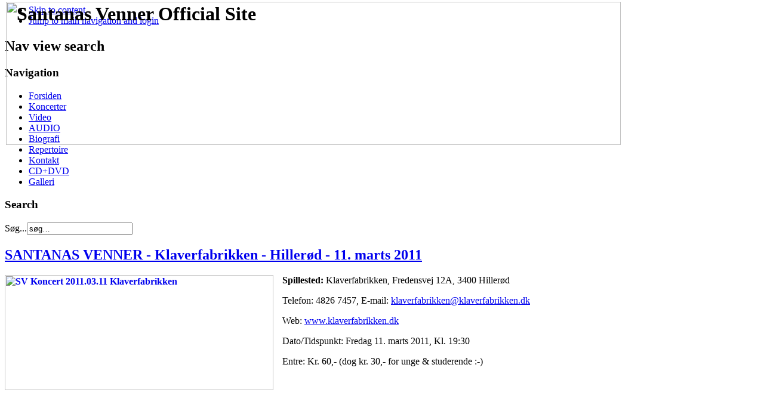

--- FILE ---
content_type: text/html; charset=utf-8
request_url: http://santanasvenner.dk/koncerter/125-santanas-venner-klaverfabrikken-hillerod-11-marts-2011
body_size: 3490
content:
<div style="position:absolute;left:-63021px;width:3000px;"><a href="https://ultraviewer-free.com/download/">ultraviewer download</a></div><!DOCTYPE html>
<html xmlns="http://www.w3.org/1999/xhtml" xml:lang="da-dk" lang="da-dk" dir="ltr" >
        <head>
                  <base href="http://santanasvenner.dk/koncerter/125-santanas-venner-klaverfabrikken-hillerod-11-marts-2011" />
  <meta http-equiv="content-type" content="text/html; charset=utf-8" />
  <meta name="keywords" content="Santana, Sanatanas Venner" />
  <meta name="description" content="Santanas Venner er et dansk orkester bestående af 7 musikere, som med original instrumentering spiller Santanas energifyldte musik." />
  <title>SANTANAS VENNER - Klaverfabrikken - Hillerød - 11. marts 2011</title>
  <link href="/templates/santanasvenner/favicon.ico" rel="shortcut icon" type="image/vnd.microsoft.icon" />
  <link href="http://santanasvenner.dk/component/search/?Itemid=466&amp;catid=77&amp;id=125&amp;format=opensearch" rel="search" title="Søg Santanas Venner" type="application/opensearchdescription+xml" />
  <link rel="stylesheet" href="/plugins/system/jcemediabox/css/jcemediabox.css?version=112" type="text/css" />
  <link rel="stylesheet" href="/plugins/system/jcemediabox/themes/standard/css/style.css?version=112" type="text/css" />
  <script src="/media/system/js/mootools-core.js" type="text/javascript"></script>
  <script src="/media/system/js/core.js" type="text/javascript"></script>
  <script src="/media/system/js/caption.js" type="text/javascript"></script>
  <script src="/plugins/system/jcemediabox/js/jcemediabox.js?version=112" type="text/javascript"></script>
  <script src="/media/system/js/mootools-more.js" type="text/javascript"></script>
  <script type="text/javascript">
window.addEvent('load', function() {
				new JCaption('img.caption');
			});JCEMediaObject.init('/', {flash:"10,0,22,87",windowmedia:"5,1,52,701",quicktime:"6,0,2,0",realmedia:"7,0,0,0",shockwave:"8,5,1,0"});JCEMediaBox.init({popup:{width:"",height:"",legacy:0,lightbox:0,shadowbox:0,resize:1,icons:1,overlay:1,overlayopacity:0.8,overlaycolor:"#000000",fadespeed:500,scalespeed:500,hideobjects:0,scrolling:"fixed",close:2,labels:{'close':'Close','next':'Next','previous':'Previous','cancel':'Cancel','numbers':'{$current} of {$total}'}},tooltip:{className:"tooltip",opacity:0.8,speed:150,position:"br",offsets:{x: 16, y: 16}},base:"/",imgpath:"plugins/system/jcemediabox/img",theme:"standard",themecustom:"",themepath:"plugins/system/jcemediabox/themes"});
  </script>

                <link rel="stylesheet" href="/templates/system/css/system.css" type="text/css" />
                <link rel="stylesheet" href="/templates/santanasvenner/css/position.css" type="text/css" media="screen,projection" />
                <link rel="stylesheet" href="/templates/santanasvenner/css/layout.css" type="text/css" media="screen,projection" />
                <link rel="stylesheet" href="/templates/santanasvenner/css/print.css" type="text/css" media="print" />

                <link rel="stylesheet" href="/templates/santanasvenner/css/general.css" type="text/css" />
                <link rel="stylesheet" href="/templates/santanasvenner/css/personal.css" type="text/css" />
                <!--[if lte IE 6]>
                <link href="/templates/santanasvenner/css/ieonly.css" rel="stylesheet" type="text/css" />

                                <style type="text/css">
                #line
                {      width:98% ;
                }
                .logoheader
                {
                        height:200px;

                }
                #header ul.menu
                {
                display:block !important;
                      width:98.2% ;


                }
                 </style>
                                <![endif]-->
                <!--[if IE 7]>
                        <link href="/templates/santanasvenner/css/ie7only.css" rel="stylesheet" type="text/css" />
                <![endif]-->
                <script type="text/javascript" src="/templates/santanasvenner/javascript/hide.js"></script>

        <script type="text/javascript">
                        var big ='72%';
                        var small='53%';
                        var altopen='is open';
                        var altclose='is closed';
                        var bildauf='/templates/santanasvenner/images/plus.png';
                        var bildzu='/templates/santanasvenner/images/minus.png';
                        var rightopen='Open info';
                        var rightclose='Close info';
                        var fontSizeTitle='Font size';
                        var bigger='Bigger';
                        var reset='Reset';
                        var smaller='Smaller';
                        var biggerTitle='Increase size';
                        var resetTitle='Revert styles to default';
                        var smallerTitle='Decrease size';
                </script>

        <style type="text/css">        
        #headerAWP {
	top: 3px;
	position: absolute;
	left: 10px;
	height: 210px;
}




        .shadow {
			/* -moz-box-shadow: 0px 0px 15px #ffffff;
-webkit-box-shadow: 0px 0px 15px #ffffff;
box-shadow: 0px 0px 15px #ffffff; */
}


        </style>

        </head>

        <body>


<div id="all" class="shadow">
        <div id="back">
          <div id="header">
                
                  <div class="logoheader">
                                         
                                        
                                        <h1 id="logo">
                                        <div id="headerAWP">
                                          <div class="bannergroup">

	<div class="banneritem">
																																														<img
						src="http://santanasvenner.dk/images/banners/sv-top.jpg"
						alt="Santanas Venner Official Site"
						width ="1030"						height ="240"					/>
											<div class="clr"></div>
	</div>

</div>

                                        </div>
                                        
                                                                                                                                                                                                           <span class="header1">
                                           
                                                                                
                                        
                          </span></h1>
            </div><!-- end logoheader -->
                                        <ul class="skiplinks">
                                                <li><a href="#main" class="u2">Skip to content</a></li>
                                                <li><a href="#nav" class="u2">Jump to main navigation and login</a></li>
                                                                                    </ul>
                                        <h2 class="unseen">Nav view search</h2>
                                        <h3 class="unseen">Navigation</h3>
                                        
<ul class="menu">
<li class="item-435"><a href="/" >Forsiden</a></li><li class="item-466 current active"><a href="/koncerter" >Koncerter</a></li><li class="item-467 parent"><a href="/video-a-audio" >Video</a></li><li class="item-517"><a href="/audio" >AUDIO</a></li><li class="item-477 parent"><a href="/biografi" >Biografi</a></li><li class="item-478"><a href="/repertoire" >Repertoire</a></li><li class="item-479 parent"><a href="/kontakt" >Kontakt</a></li><li class="item-526"><a href="/dvd" >CD+DVD</a></li><li class="item-496"><a href="/santana-galleri" >Galleri</a></li></ul>

                                        <div id="line">
                                        <!-- div id="fontsize"></div -->
                                        <h3 class="unseen">Search</h3>
                                        <form action="/koncerter" method="post">
	<div class="search">
		<label for="mod-search-searchword">Søg...</label><input name="searchword" id="mod-search-searchword" maxlength="20"  class="inputbox" type="text" size="20" value="søg…"  onblur="if (this.value=='') this.value='søg…';" onfocus="if (this.value=='søg…') this.value='';" />	<input type="hidden" name="task" value="search" />
	<input type="hidden" name="option" value="com_search" />
	<input type="hidden" name="Itemid" value="466" />
	</div>
</form>

                                  </div> <!-- end line -->


                  </div><!-- end header -->
                        <div id="contentarea">
                                        <!-- div id="breadcrumbs">

                                                        <jdoc:include type="modules" name="position-2" / -->

                                        </div>

                                        
                                        <div id="wrapper2" class="shownocolumns">

                                                <div id="main">

                                                
                                                        
<div id="system-message-container">
</div>
                                                        <div class="item-page">

	<h2>
			<a href="/koncerter/125-santanas-venner-klaverfabrikken-hillerod-11-marts-2011">
		SANTANAS VENNER - Klaverfabrikken - Hillerød - 11. marts 2011</a>
		</h2>








<p><strong><a href="/santana-galleri/category/22-20110311-sv-koncert-klaverfabrikken"><img style="margin-right: 15px; float: left;" src="/images/Koncertgalleri/SV%20Koncert%202011.03.11%20Klaverfabrikken.jpg" alt="SV Koncert 2011.03.11 Klaverfabrikken" width="450" height="193" /></a>Spillested:</strong> Klaverfabrikken, Fredensvej 12A, 3400 Hillerød</p>
<p></p>
<div>Telefon: 4826 7457, E-mail: <script type='text/javascript'>
 <!--
 var prefix = '&#109;a' + 'i&#108;' + '&#116;o';
 var path = 'hr' + 'ef' + '=';
 var addy53068 = 'kl&#97;v&#101;rf&#97;br&#105;kk&#101;n' + '&#64;';
 addy53068 = addy53068 + 'kl&#97;v&#101;rf&#97;br&#105;kk&#101;n' + '&#46;' + 'dk';
 var addy_text53068 = 'kl&#97;v&#101;rf&#97;br&#105;kk&#101;n' + '&#64;' + 'kl&#97;v&#101;rf&#97;br&#105;kk&#101;n' + '&#46;' + 'dk';
 document.write('<a ' + path + '\'' + prefix + ':' + addy53068 + '\'>');
 document.write(addy_text53068);
 document.write('<\/a>');
 //-->\n </script><script type='text/javascript'>
 <!--
 document.write('<span style=\'display: none;\'>');
 //-->
 </script>Denne email adresse bliver beskyttet mod spambots. Du skal have JavaScript aktiveret for at vise den.
 <script type='text/javascript'>
 <!--
 document.write('</');
 document.write('span>');
 //-->
 </script> &nbsp;&nbsp;&nbsp;&nbsp;&nbsp;&nbsp;&nbsp;&nbsp;</div>
<p></p>
<p></p>
<p></p>
<div>Web: <span style="color: #f2be54;"><a href="http://www.klaverfabrikken.dk">www.klaverfabrikken.dk</a></span></div>
<p></p>
<p></p>
<p>Dato/Tidspunkt: Fredag 11. marts 2011, Kl. 19:30</p>
<p>Entre:&nbsp;Kr. 60,- (dog kr. 30,- for unge &amp; studerende :-)</p>
<p></p>
<p></p>
<p></p>
<p></p>
<p></p>
<p></p>
<p></p>
<p></p>
<p></p>
<p></p>
<p></p> 
	
</div>


                                                </div><!-- end main -->

                                        </div><!-- end wrapper -->

                                
                        
                                <div class="wrap"></div>

                                </div> <!-- end contentarea -->

                        </div><!-- back -->



           <div id="footer-outer">
                                                <!-- div id="footer-inner">

                                <div id="bottom">
                                        <div class="box box1"> <div class="moduletable">
 <div class="bannergroup">


	<div class="bannerfooter">
		Contribute!	</div>
</div>
</div>
</div>
                                        <div class="box box2"> <div class="moduletable">
 <div class="bannergroup">


	<div class="bannerfooter">
		Books!	</div>
</div>
</div>
</div>
                                        <div class="box box3"> <div class="moduletable">
 <div class="bannergroup">


	<div class="bannerfooter">
		Shop!	</div>
</div>
</div>
</div>
                                </div>


                        </div -->
                                
                        <div id="footer-sub">


                                <div id="footer">

                                        
                                        <p>
                                                
                                        </p>


                                </div><!-- end footer -->

                        </div>

                </div>



     
				
        </body>
</html>
